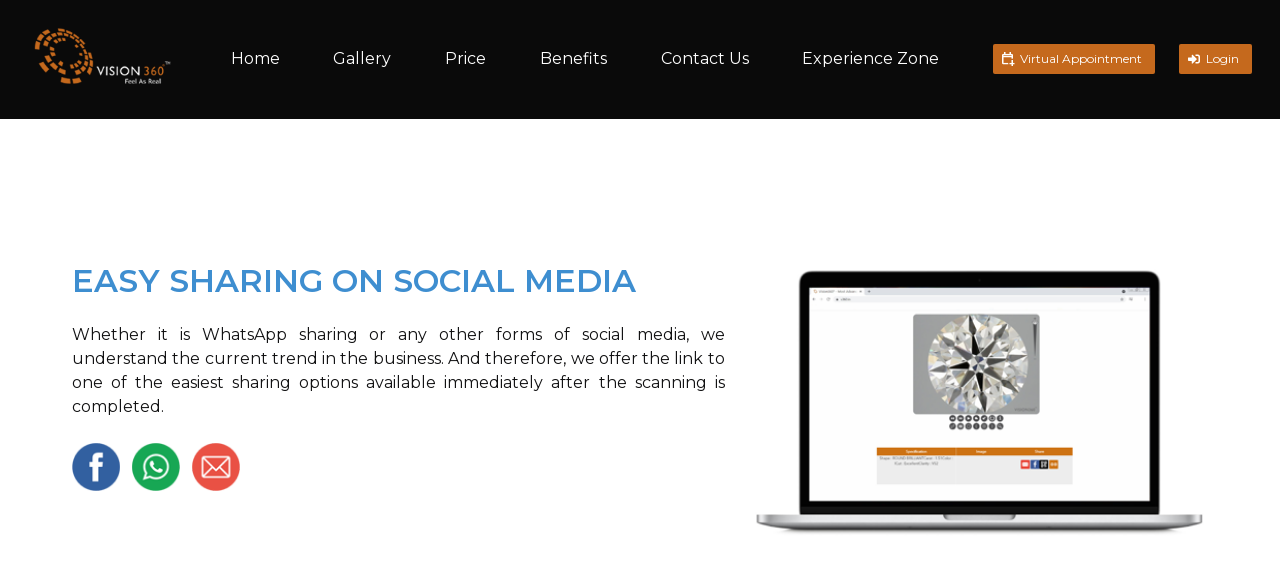

--- FILE ---
content_type: text/html; charset=UTF-8
request_url: https://ny.studio360.tech/benefits/social
body_size: 3513
content:
<!DOCTYPE html>
<html lang="en">

<head>
    <meta charset="utf-8">
    <meta name="viewport" content="width=device-width, initial-scale=1">
    <meta name="csrf-token" content="CyeUb1mxfXAuqhmPkeQtg9zwH3E7j8Qz2DUzxg7M">

    <title>Studio360</title>

    <!-- Styles -->
    <link rel="stylesheet" href="/css/app.css?id=01c977d6215b2ed919080f6adb8c936d">

    <!-- Scripts -->
    <script src="/js/app.js?id=6e3d1e66e55ad430601ed44e3824930e" defer></script>
<!-- Livewire Styles --><style >[wire\:loading][wire\:loading], [wire\:loading\.delay][wire\:loading\.delay], [wire\:loading\.inline-block][wire\:loading\.inline-block], [wire\:loading\.inline][wire\:loading\.inline], [wire\:loading\.block][wire\:loading\.block], [wire\:loading\.flex][wire\:loading\.flex], [wire\:loading\.table][wire\:loading\.table], [wire\:loading\.grid][wire\:loading\.grid], [wire\:loading\.inline-flex][wire\:loading\.inline-flex] {display: none;}[wire\:loading\.delay\.none][wire\:loading\.delay\.none], [wire\:loading\.delay\.shortest][wire\:loading\.delay\.shortest], [wire\:loading\.delay\.shorter][wire\:loading\.delay\.shorter], [wire\:loading\.delay\.short][wire\:loading\.delay\.short], [wire\:loading\.delay\.default][wire\:loading\.delay\.default], [wire\:loading\.delay\.long][wire\:loading\.delay\.long], [wire\:loading\.delay\.longer][wire\:loading\.delay\.longer], [wire\:loading\.delay\.longest][wire\:loading\.delay\.longest] {display: none;}[wire\:offline][wire\:offline] {display: none;}[wire\:dirty]:not(textarea):not(input):not(select) {display: none;}:root {--livewire-progress-bar-color: #2299dd;}[x-cloak] {display: none !important;}</style>
</head>

<body>

    <header>
        <nav class="navbar is-spaced is-black" role="navigation" aria-label="main navigation">
    <div class="navbar-brand">
        <a class="navbar-item" href="https://ny.studio360.tech">
            <figure class="is-hidden-mobile">
                <img src="https://ny.studio360.tech/images/banner-white.png" style="max-height: 64px;" alt="">
            </figure>
            <figure class="is-hidden-tablet">
                <img src="https://ny.studio360.tech/images/banner-white.png" style="max-height: 48px;" alt="">
            </figure>
        </a>
        <a role="button" class="navbar-burger" aria-label="menu" aria-expanded="false"
            data-target="navbarBasicExample">
            <span aria-hidden="true"></span>
            <span aria-hidden="true"></span>
            <span aria-hidden="true"></span>
        </a>
    </div>

    <div id="navbarBasicExample" class="navbar-menu">
        <div class="navbar-start is-justify-content-space-evenly is-flex-grow-1">
            <a class="navbar-item" href="https://ny.studio360.tech">
                Home
            </a>
            <a class="navbar-item" href="https://ny.studio360.tech/gallery">
                Gallery
            </a>
            <a class="navbar-item" href="https://ny.studio360.tech/price">
                Price
            </a>
            <a class="navbar-item" href="https://ny.studio360.tech/benefits">
                Benefits
            </a>
            <a class="navbar-item" href="https://ny.studio360.tech/contact">
                Contact Us
            </a>
            <a class="navbar-item" href="https://ny.studio360.tech/ezone">
                Experience Zone
            </a>
        </div>
        <div class="navbar-end">
            <div class="navbar-item">
                <div wire:snapshot="{&quot;data&quot;:{&quot;active&quot;:false,&quot;url&quot;:&quot;https:\/\/appointment.v360.tech\/portal-embed#\/227833000000043200&quot;,&quot;label&quot;:&quot;Virtual Appointment&quot;,&quot;height&quot;:600},&quot;memo&quot;:{&quot;id&quot;:&quot;eTSt5YxIensGbSmNGWq8&quot;,&quot;name&quot;:&quot;common.book-appointment&quot;,&quot;path&quot;:&quot;benefits\/social&quot;,&quot;method&quot;:&quot;GET&quot;,&quot;children&quot;:[],&quot;scripts&quot;:[],&quot;assets&quot;:[],&quot;errors&quot;:[],&quot;locale&quot;:&quot;en&quot;},&quot;checksum&quot;:&quot;0ed39f86b89520a0e94c6f0203912a387399d705053c6abbca3accfa105b169a&quot;}" wire:effects="[]" wire:id="eTSt5YxIensGbSmNGWq8">
    <button class="button is-small is-link" wire:click="$toggle('active')"
        title="Schedule an appointment with us for one-on-one conversation.">
        <span class="icon">
            <span class="material-symbols-outlined">
                calendar_add_on
            </span>
        </span>
        <!--[if BLOCK]><![endif]-->            <span>Virtual Appointment</span>
        <!--[if ENDBLOCK]><![endif]-->
    </button>
    <!--[if BLOCK]><![endif]--><!--[if ENDBLOCK]><![endif]-->
</div>
            </div>
            
            <div class="navbar-item">
                <a href="https://console.studio360.tech/customer/login/1004"
                    class="button is-small is-link" target="_blank">
                    <span class="icon">
                        <i class="fas fa-sign-in-alt"></i>
                    </span>
                    <span>
                        Login
                    </span>
                </a>
            </div>
        </div>
    </div>

    <script type="module">
        $(document).ready(function() {

            // Check for click events on the navbar burger icon
            $(".navbar-burger").click(function() {

                // Toggle the "is-active" class on both the "navbar-burger" and the "navbar-menu"
                $(".navbar-burger").toggleClass("is-active");
                $(".navbar-menu").toggleClass("is-active");

            });
        });
    </script>
</nav>
    </header>

    <main>
        <section class="hero is-medium">
            <div class="hero-body">
                <div class="container">
                    <div class="columns">
                        <div class="column is-7">
                            <h1 class="title has-text-info">
                              EASY SHARING ON SOCIAL MEDIA
                            </h1>
                            <div class="content">
                                <p class="has-text-justified">
                                  Whether it is WhatsApp sharing or any other forms of social media, we understand the current trend in the business. And therefore, we offer the link to one of the easiest sharing options available immediately after the scanning is completed.
                                </p>
                            </div>

                            <div class="level">
                                <div class="level-left">
                                    <div class="level-item">
                                        <figure class="image is-48x48">
                                            <img src="https://ny.studio360.tech/images/benefits/social/facebook.png"
                                                alt="">
                                        </figure>
                                    </div>
                                    <div class="level-item">
                                        <figure class="image is-48x48">
                                            <img src="https://ny.studio360.tech/images/benefits/social/whatsapp.png"
                                                alt="">
                                        </figure>
                                    </div>
                                    <div class="level-item">
                                        <figure class="image is-48x48">
                                            <img src="https://ny.studio360.tech/images/benefits/social/mail.png" alt="">
                                        </figure>
                                    </div>
                                </div>
                            </div>
                        </div>
                        <div class="column is-5">
                            <figure class="image">
                                <img src="https://ny.studio360.tech/images/benefits/social/social_media_big.png" alt="">
                            </figure>
                        </div>
                    </div>
                </div>
            </div>
        </section>
    </main>

    <footer class="footer has-background-dark pb-4">
    <div class="container content">
        <div class="columns has-text-white">
            <div class="column">
                <h5 class="has-text-white mb-4">ABOUT US</h5>
                <ul class="is-list">
                    <li><a href="https://v360.tech/about_us" target="_blank"
                            class="is-dark">About Us</a></li>
                    <li><a href="https://v360.tech/contact_us" target="_blank"
                            class="is-dark">H.O. Contact</a></li>
                    <li><a href="https://v360.tech/news_press" target="_blank"
                            class="is-dark">News</a></li>
                    <li><a href="/ezone" target="_blank" class="is-dark">Experience Zone</a></li>
                </ul>
            </div>
            <div class="column">
                <h5 class="has-text-white mb-4">POLICIES &amp; AGREEMENTS</h5>
                <ul class="is-list">
                    <li><a href="https://v360.in/Terms-Of-Use-And-Privacy-Policy.pdf" target="_blank"
                            class="is-dark">Privacy Policy</a></li>
                    <li><a href="https://v360.in/Terms-Of-Use-And-Privacy-Policy.pdf" target="_blank"
                            class="is-dark">Terms of Use</a></li>
                    <li><a href="https://v360.in/disclaimer.pdf" target="_blank"
                            class="is-dark">Photo Service Disclaimer</a></li>
                    <li><a href="https://admin.v360.tech/documents/95c80909-4bda-4585-8d3c-bdf6f295b1a7" target="_blank"
                            class="is-dark">Scanning Service Agreement</a></li>
                </ul>
            </div>
            <div class="column">
                                <h5 class="has-text-white mb-4">
                    V360 Technetronic LLP</h5>
                <p>
                    (Gem Certification &amp; Assurance Lab), <br />
                    580 Fifth Avenue, 27th Floor, New York, NY 10036
                </p>
                <ul class="is-list">
                    <li>
                        <a href="mailto:ny@studio360.tech" class="is-dark">
                            <span class="icon">
                                <i class="fas fa-envelope"></i>
                            </span>
                            <span>ny@studio360.tech</span>
                        </a>
                    </li>
                    <li>
                        <a href="tel:+1 212 869 8985" class="is-dark">
                            <span class="icon">
                                <i class="fas fa-mobile-alt"></i>
                            </span>
                            <span>+1 212 869 8985</span>
                        </a>
                    </li>
                    <li>
                        <a href="tel:" class="is-dark">
                            
                            <span></span>
                        </a>
                    </li>
                </ul>
            </div>
        </div>
    </div>
    <div class="section has-text-centered has-background-dark">
        <p>
            <strong class="has-text-white">
                <span class="icon">
                    <i class="far fa-copyright"></i>
                </span>
                <span>
                    Studio360
                </span>
            </strong>
            <br />
            <span class="has-text-grey">
                All rights are reserved.
            </span>
        </p>
    </div>
    <div id='toast-container'>
        <!-- Render errors if any -->
                            </div>
    <div id="notification-panel">
        <div class="overlay has-background-dark"></div>
        <div id='notification-container'>
            <div class="notify is-hidden mb-3" id="default-notification">
                <div class="box p-0">
                    <article class="message">
                        <div class="message-header">
                            <p class="notification-title"></p>
                            <button class="delete dismiss-notification" aria-label="delete"></button>
                        </div>
                        <div class="message-body notification-message"></div>
                    </article>
                </div>
            </div>
        </div>
    </div>
        <script type="module">
        //dismiss notification
        $('button.dismiss-notification').on('click', function() {
            const $context = $(this).closest('div.notify')
            $context.fadeOut();
            setTimeout(() => {
                $context.remove();
            }, 1000);

            //in case overlay is visible then remove the same
            const $overlay = $context.parent().prev()
            if ($overlay.is(':visible')) {
                $overlay.fadeOut()
            }
        })
    </script>
</footer>

    <script type="module">
        $(document).ready(function() {
            initTabs();

            Livewire.on('ToastSuccess', (payload) => {
                showMessage(payload)
            })
            Livewire.on('ToastError', (payload) => {
                showMessage(payload, 'error')
            })
            Livewire.on('ToastWarning', (payload) => {
                showMessage(payload, 'warning')
            })
            Livewire.on('ShowNotification', (payload) => {
                const {
                    notification
                } = payload
                showNotification(notification.title, notification.message, notification.type, true);
            })
            Livewire.on('RefreshPage', (payload) => {
                window.location.reload()
            })
        });
    </script>
<script src="/livewire/livewire.min.js?id=07f22875"   data-csrf="CyeUb1mxfXAuqhmPkeQtg9zwH3E7j8Qz2DUzxg7M" data-update-uri="/livewire/update" data-navigate-once="true"></script>
</body>

</html>
